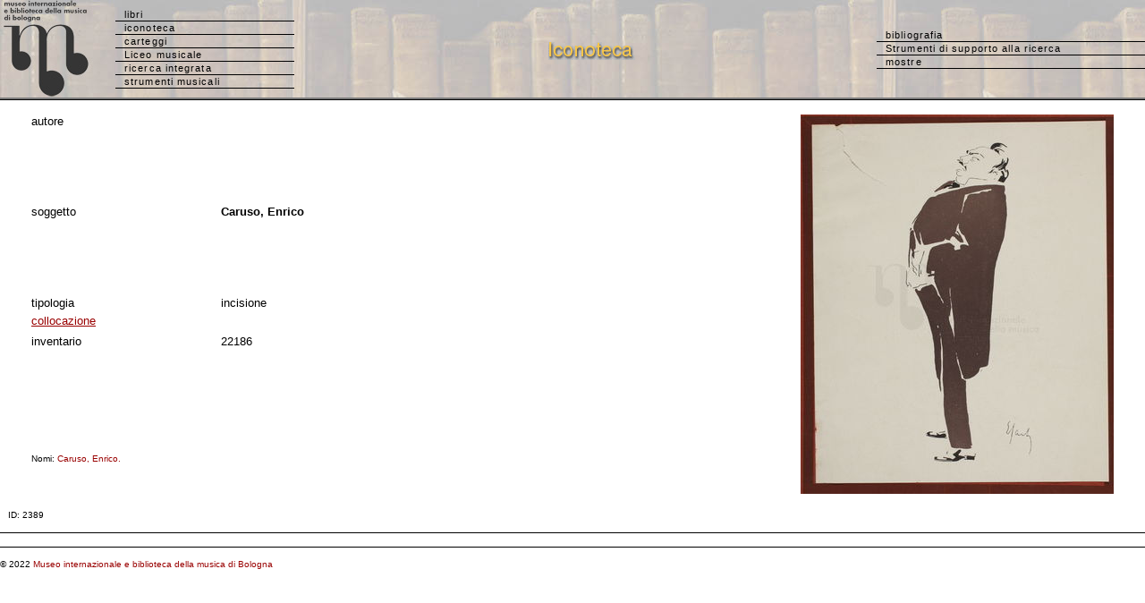

--- FILE ---
content_type: text/html
request_url: http://www.bibliotecamusica.it/cmbm/scripts/quadri/scheda.asp?id=2389
body_size: 6013
content:


<!-- ***************************** Creazione della pagina HTML   *********************************************** -->
<!---->
<!--SELECT DISTINCTROW q.* FROM quadreria q WHERE q.id IN (2389)ORDER BY percorso, coll, id;-->
<!DOCTYPE HTML PUBLIC "-//W3C//DTD HTML 4.0 Transitional//EN">
<HTML>

<HEAD>

<META HTTP-EQUIV="Content-Type" CONTENT="text/html;charset=windows-1252">

<TITLE>Museo internazionale e biblioteca della musica - Iconoteca</TITLE>

<link rel="stylesheet" href="/cmbm/css/stilecat.css">


<script type=text/javascript>
function legenda(str) {
        searchWin = window.open(str,'legenda','scrollbars=no,resizable=yes,width=500,height=150,left=150,top=100,status=no,location=no,toolbar=no');
}

function biblio(str) {
        searchWin = window.open(str,'biblio','scrollbars=yes,resizable=yes,width=700,height=300,left=100,top=100,status=no,location=no,toolbar=no');
}

</script>



</HEAD>

<body topmargin="0" leftmargin="0" marginwidth="0" marginheight="0" bgcolor="#FFFFFF">
<table background="/cmbm/images/bibliobg.jpg" width="100%" cellpadding="0" cellspacing="0">
  <tr> 
    <td width="129" align="center"> <a href="http://www.museibologna.it/musica/documenti/53237"><img class="immagini" name="logo" border="0" src="/cmbm/images/MMmarchionero23.jpg"></a> 
    </td>
    <td valign="middle" width="200"> 
      <ul id="minitabs">
        <li><a href="/cmbm/scripts/gaspari/src_aut.asp">libri</a></li>
        <li><a href="/cmbm/scripts/quadri/search.asp">iconoteca</a></li>
        <li><a href="/cmbm/scripts/lettere/search.asp">carteggi</a></li>
        <li><a href="/cmbm/scripts/vellani/index.asp">Liceo musicale</a></li>
	<li><a href="/cmbm/scripts/search.asp">ricerca integrata</a></li>
		<li><a href="/cmbm/scripts/strumenti/search.asp">strumenti musicali</a></li>
      </ul>
    </td>
    <td align="center"><img src="/cmbm/images/titleq.gif"></td>
        <td width="300" align="left" valign="middle"> 
      <ul id="minitabs">
	<li><a href="/cmbm/scripts/biblio.asp?tm=QG">bibliografia</a></li>
       <li><a href="/cmbm/tools/index.asp">Strumenti di supporto alla ricerca</a></li>
		<li><a href="/cmbm/scripts/mostre.asp?tm=QG">mostre</a></li>
      </ul>
    </td>
  </tr>
    </table>
<img src="/cmbm/images/bargrey.gif" width="100%" height="2" align="top"><img src="/cmbm/images/barblack.gif" width="100%" height="1" align="top"><br>

<!-- *****************************************     Lista risultati      ******************************************* -->


<p>
<table width="95%" border="0" cellspacing="1" cellpadding="2"   bordercolor="#CCCCCC" align="center">
 
  <tr> 
    <td width="19%" valign="top"> 
      <div align="left">autore</div>
    </td>
    <td valign="top" width="3%"></td>
    <td valign="top" width="74%"></td>
  <td rowspan="17" valign="top" align="right" width="4%"> 
      <div align="right"><img src="../../images/ripro/quadri/350/2389.jpg" border="0" alt="Caruso, Enrico"></div>
    </td>
</tr>
  <tr> 
    <td valign="top" width="19%"> 
      <div align="left">soggetto</div>
    </td>
    <td valign="top" width="3%" ></td>
    <td valign="top" width="74%"><b>
    
          <!-- ***************************************     Correlated subquery autori (ESPUNTA) *********************************************  
    <a href='../../scripts/nomi_ind.asp?ind_aut=Caruso, Enrico'> Caruso, Enrico&nbsp;&nbsp;&nbsp;</a> 
    
  
   ***************************************     Correlated subquery (chiusura) (ESPUNTA)  *********************************************   -->

Caruso, Enrico



</b>
</td>
  </tr>
  <tr> 

    <td height="16" valign="top" width="19%"> 
      <div align="left">
       
      tipologia
 
      </div>
    </td>
    <td height="16" valign="top" width="3%"></td>
    <td height="16" valign="top" width="74%">
	incisione 
    </td>

  </tr>
  
  <tr> 
    <td valign="top" width="19%" height="22"> 
         <div align="left"><a href="javascript:legenda('legenda.asp?')"><u>collocazione</u></a> </div>
    </td>
    <td valign="top" width="3%" height="22"></td>
    <td valign="top" width="74%" height="22"></td>
  </tr>
  <tr> 
    <td valign="top" width="19%"> 
      <div align="left">inventario</div>
    </td>
    <td valign="top" width="3%"></td>
    <td valign="top" width="74%">22186</td>
  </tr>
 

         <!-- ***************************************     Correlated subquery biblio *********************************************   -->

  

  
   <!-- sottoquery test per i documenti --> 
 
	</td>
 </tr>


  
     <!-- fine sottoquery test per i documenti --> 
	 
  
  
  
  <!-- ***************************************     Correlated subquery (chiusura)  *********************************************   -->



  
  <tr>
<td colspan="3">
     <!-- ***************************************     Correlated subquery nomi *********************************************   -->
  
  <font  size=1>Nomi: 
  
  <a href="../../scripts/nomi_ind.asp?ind_aut=Caruso, Enrico"> Caruso, Enrico.&nbsp;&nbsp;&nbsp;</a>
    
  
  </font>
  
  <!-- ***************************************     Correlated subquery (chiusura)  *********************************************   -->
</td>
</tr>
  
  
  
</table>
<p><font size="1">&nbsp;&nbsp; ID:
  2389 </font>&nbsp;&nbsp;&nbsp;&nbsp;
<!--<a href="mailto:francesca.bassi@comune.bologna.it?subject=Segnalazione%20Quadreria%20record%202389"><font size="1">Segnalazioni
      (errori nella scheda, suggerimenti bibliografici ecc.)</font></a> -->  
</p>

<img src="../../images/barblack.gif" width="100%" height="1"><br>
<br>

<!-- **************************************    Piè di pagina  **************************************************** -->
<img src="/cmbm/images/barblack.gif" width=100% height=1 border=0>
<p><font size="1">&copy; 2022 <a href="http://www.museibologna.it/musica/documenti/56399">Museo 
  internazionale e biblioteca della musica di Bologna</a></font> 
</body>
<!-- Progetto, realizzazione e sviluppo DB e applicazione ASP by Alfredo Vitolo -->
</html>
